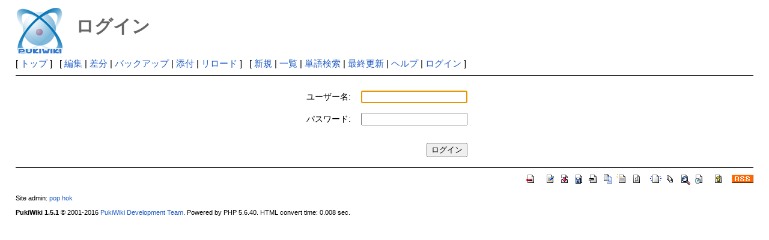

--- FILE ---
content_type: text/html; charset=UTF-8
request_url: http://deston.la.coocan.jp/vok_wiki/?plugin=loginform&page=%E3%80%8C%E4%BA%BA%E6%B0%91%E3%81%AB%E5%A5%89%E4%BB%95%E3%81%99%E3%82%8B%EF%BC%81%E3%80%8D&url_after_login=http%3A%2F%2Fdeston.la.coocan.jp%2Fvok_wiki%2F%3Fcmd%3Dedit%26page%3D%25E3%2580%258C%25E4%25BA%25BA%25E6%25B0%2591%25E3%2581%25AB%25E5%25A5%2589%25E4%25BB%2595%25E3%2581%2599%25E3%2582%258B%25EF%25BC%2581%25E3%2580%258D
body_size: 8300
content:
<?xml version="1.0" encoding="UTF-8" ?>
<!DOCTYPE html PUBLIC "-//W3C//DTD XHTML 1.1//EN" "http://www.w3.org/TR/xhtml11/DTD/xhtml11.dtd">
<html xmlns="http://www.w3.org/1999/xhtml" xml:lang="ja">
<head>
 <meta http-equiv="content-type" content="application/xhtml+xml; charset=UTF-8" />
 <meta http-equiv="content-style-type" content="text/css" />
 <meta name="robots" content="NOINDEX,NOFOLLOW" />
 <title>ログイン - PukiWiki</title>

 <link rel="SHORTCUT ICON" href="" />
 <link rel="stylesheet" type="text/css" media="screen" href="skin/pukiwiki.css.php?charset=Shift_JIS" charset="Shift_JIS" />
 <link rel="stylesheet" type="text/css" media="print"  href="skin/pukiwiki.css.php?charset=Shift_JIS&amp;media=print" charset="Shift_JIS" />
 <link rel="alternate" type="application/rss+xml" title="RSS" href="http://deston.la.coocan.jp/vok_wiki/?cmd=rss" />
</head>
<body>

<div id="header">
 <a href="http://deston.la.coocan.jp/vok_wiki/?VOK%20Wiki"><img id="logo" src="image/pukiwiki.png" width="80" height="80" alt="[PukiWiki]" title="[PukiWiki]" /></a>

 <h1 class="title">ログイン</h1>

</div>

<div id="navigator">
 [ <a href="http://deston.la.coocan.jp/vok_wiki/?VOK%20Wiki" >トップ</a> ] &nbsp;

 [
 	<a href="http://deston.la.coocan.jp/vok_wiki/?cmd=edit&amp;page=%E3%80%8C%E4%BA%BA%E6%B0%91%E3%81%AB%E5%A5%89%E4%BB%95%E3%81%99%E3%82%8B%EF%BC%81%E3%80%8D" >編集</a> |
	  <a href="http://deston.la.coocan.jp/vok_wiki/?cmd=diff&amp;page=%E3%80%8C%E4%BA%BA%E6%B0%91%E3%81%AB%E5%A5%89%E4%BB%95%E3%81%99%E3%82%8B%EF%BC%81%E3%80%8D" >差分</a> 	| <a href="http://deston.la.coocan.jp/vok_wiki/?cmd=backup&amp;page=%E3%80%8C%E4%BA%BA%E6%B0%91%E3%81%AB%E5%A5%89%E4%BB%95%E3%81%99%E3%82%8B%EF%BC%81%E3%80%8D" >バックアップ</a>  	| <a href="http://deston.la.coocan.jp/vok_wiki/?plugin=attach&amp;pcmd=upload&amp;page=%E3%80%8C%E4%BA%BA%E6%B0%91%E3%81%AB%E5%A5%89%E4%BB%95%E3%81%99%E3%82%8B%EF%BC%81%E3%80%8D" >添付</a>  | <a href="http://deston.la.coocan.jp/vok_wiki/?%E3%80%8C%E4%BA%BA%E6%B0%91%E3%81%AB%E5%A5%89%E4%BB%95%E3%81%99%E3%82%8B%EF%BC%81%E3%80%8D" >リロード</a> ] &nbsp;

 [
 	<a href="http://deston.la.coocan.jp/vok_wiki/?plugin=newpage&amp;refer=%E3%80%8C%E4%BA%BA%E6%B0%91%E3%81%AB%E5%A5%89%E4%BB%95%E3%81%99%E3%82%8B%EF%BC%81%E3%80%8D" >新規</a> |
    <a href="http://deston.la.coocan.jp/vok_wiki/?cmd=list" >一覧</a>  | <a href="http://deston.la.coocan.jp/vok_wiki/?cmd=search" >単語検索</a> | <a href="http://deston.la.coocan.jp/vok_wiki/?RecentChanges" >最終更新</a> | <a href="http://deston.la.coocan.jp/vok_wiki/?Help" >ヘルプ</a>  | <a href="http://deston.la.coocan.jp/vok_wiki/?plugin=loginform&amp;pcmd=login&amp;page=%E3%80%8C%E4%BA%BA%E6%B0%91%E3%81%AB%E5%A5%89%E4%BB%95%E3%81%99%E3%82%8B%EF%BC%81%E3%80%8D" >ログイン</a>   ]
</div>

<hr class="full_hr" />
<div id="body"><style>
  .loginformcontainer {
    text-align: center;
  }
  .loginform table {
    margin-top: 1em;
	margin-left: auto;
	margin-right: auto;
  }
  .loginform tbody td {
    padding: .5em;
  }
  .loginform .label {
    text-align: right;
  }
  .loginform .login-button-container {
    text-align: right;
  }
  .loginform .loginbutton {
    margin-top: 1em;
  }
  .loginform .errormessage {
    color: red;
  }
</style>
<div class="loginformcontainer">
<form name="loginform" class="loginform" action="http://deston.la.coocan.jp/vok_wiki/?plugin=loginform&amp;page=%E3%80%8C%E4%BA%BA%E6%B0%91%E3%81%AB%E5%A5%89%E4%BB%95%E3%81%99%E3%82%8B%EF%BC%81%E3%80%8D&amp;url_after_login=http%3A%2F%2Fdeston.la.coocan.jp%2Fvok_wiki%2F%3Fcmd%3Dedit%26page%3D%25E3%2580%258C%25E4%25BA%25BA%25E6%25B0%2591%25E3%2581%25AB%25E5%25A5%2589%25E4%25BB%2595%25E3%2581%2599%25E3%2582%258B%25EF%25BC%2581%25E3%2580%258D&amp;page_after_login=%E3%80%8C%E4%BA%BA%E6%B0%91%E3%81%AB%E5%A5%89%E4%BB%95%E3%81%99%E3%82%8B%EF%BC%81%E3%80%8D" method="post">
<div><input type="hidden" name="encode_hint" value="ぷ" /></div>
<div>
<table style="border:0">
  <tbody>
  <tr>
    <td class="label"><label for="_plugin_loginform_username">ユーザー名:</label></td>
    <td><input type="text" name="username" value="" id="_plugin_loginform_username"></td>
  </tr>
  <tr>
  <td class="label"><label for="_plugin_loginform_password">パスワード:</label></td>
  <td><input type="password" name="password" id="_plugin_loginform_password"></td>
  </tr>
  <tr>
    <td></td>
    <td class="login-button-container"><input type="submit" value="ログイン" class="loginbutton"></td>
  </tr>
  </tbody>
</table>
</div>
<div>
</div>
</form>
</div>
<script><!--
window.addEventListener && window.addEventListener("DOMContentLoaded", function() {
  var f = window.document.forms.loginform;
				console.log(f);
				console.log(f.username);
				console.log(f.password);
  if (f && f.username && f.password) {
    if (f.username.value) {
     f.password.focus && f.password.focus();
	} else {
     f.username.focus && f.username.focus();
	}
  }
});
//-->
</script>
</div>



<hr class="full_hr" />
<!-- Toolbar -->
<div id="toolbar">
 <a href="http://deston.la.coocan.jp/vok_wiki/?VOK%20Wiki"><img src="image/top.png" width="20" height="20" alt="トップ" title="トップ" /></a>
 &nbsp;
 	<a href="http://deston.la.coocan.jp/vok_wiki/?cmd=edit&amp;page=%E3%80%8C%E4%BA%BA%E6%B0%91%E3%81%AB%E5%A5%89%E4%BB%95%E3%81%99%E3%82%8B%EF%BC%81%E3%80%8D"><img src="image/edit.png" width="20" height="20" alt="編集" title="編集" /></a>	  <a href="http://deston.la.coocan.jp/vok_wiki/?cmd=diff&amp;page=%E3%80%8C%E4%BA%BA%E6%B0%91%E3%81%AB%E5%A5%89%E4%BB%95%E3%81%99%E3%82%8B%EF%BC%81%E3%80%8D"><img src="image/diff.png" width="20" height="20" alt="差分" title="差分" /></a>	<a href="http://deston.la.coocan.jp/vok_wiki/?cmd=backup&amp;page=%E3%80%8C%E4%BA%BA%E6%B0%91%E3%81%AB%E5%A5%89%E4%BB%95%E3%81%99%E3%82%8B%EF%BC%81%E3%80%8D"><img src="image/backup.png" width="20" height="20" alt="バックアップ" title="バックアップ" /></a>			<a href="http://deston.la.coocan.jp/vok_wiki/?plugin=attach&amp;pcmd=upload&amp;page=%E3%80%8C%E4%BA%BA%E6%B0%91%E3%81%AB%E5%A5%89%E4%BB%95%E3%81%99%E3%82%8B%EF%BC%81%E3%80%8D"><img src="image/file.png" width="20" height="20" alt="添付" title="添付" /></a>		<a href="http://deston.la.coocan.jp/vok_wiki/?plugin=template&amp;refer=%E3%80%8C%E4%BA%BA%E6%B0%91%E3%81%AB%E5%A5%89%E4%BB%95%E3%81%99%E3%82%8B%EF%BC%81%E3%80%8D"><img src="image/copy.png" width="20" height="20" alt="複製" title="複製" /></a>	<a href="http://deston.la.coocan.jp/vok_wiki/?plugin=rename&amp;refer=%E3%80%8C%E4%BA%BA%E6%B0%91%E3%81%AB%E5%A5%89%E4%BB%95%E3%81%99%E3%82%8B%EF%BC%81%E3%80%8D"><img src="image/rename.png" width="20" height="20" alt="名前変更" title="名前変更" /></a> <a href="http://deston.la.coocan.jp/vok_wiki/?%E3%80%8C%E4%BA%BA%E6%B0%91%E3%81%AB%E5%A5%89%E4%BB%95%E3%81%99%E3%82%8B%EF%BC%81%E3%80%8D"><img src="image/reload.png" width="20" height="20" alt="リロード" title="リロード" /></a> &nbsp;
	<a href="http://deston.la.coocan.jp/vok_wiki/?plugin=newpage&amp;refer=%E3%80%8C%E4%BA%BA%E6%B0%91%E3%81%AB%E5%A5%89%E4%BB%95%E3%81%99%E3%82%8B%EF%BC%81%E3%80%8D"><img src="image/new.png" width="20" height="20" alt="新規" title="新規" /></a> <a href="http://deston.la.coocan.jp/vok_wiki/?cmd=list"><img src="image/list.png" width="20" height="20" alt="一覧" title="一覧" /></a> <a href="http://deston.la.coocan.jp/vok_wiki/?cmd=search"><img src="image/search.png" width="20" height="20" alt="単語検索" title="単語検索" /></a> <a href="http://deston.la.coocan.jp/vok_wiki/?RecentChanges"><img src="image/recentchanges.png" width="20" height="20" alt="最終更新" title="最終更新" /></a> &nbsp; <a href="http://deston.la.coocan.jp/vok_wiki/?Help"><img src="image/help.png" width="20" height="20" alt="ヘルプ" title="ヘルプ" /></a> &nbsp; <a href="http://deston.la.coocan.jp/vok_wiki/?cmd=rss&amp;ver=1.0"><img src="image/rss.png" width="36" height="14" alt="最終更新のRSS" title="最終更新のRSS" /></a></div>



<div id="footer">
 Site admin: <a href="http://deston.la.coocan.jp/vok_wiki/">pop hok</a><p />
 <strong>PukiWiki 1.5.1</strong> &copy; 2001-2016 <a href="http://pukiwiki.osdn.jp/">PukiWiki Development Team</a>.
 Powered by PHP 5.6.40. HTML convert time: 0.008 sec.
</div>

</body>
</html>
